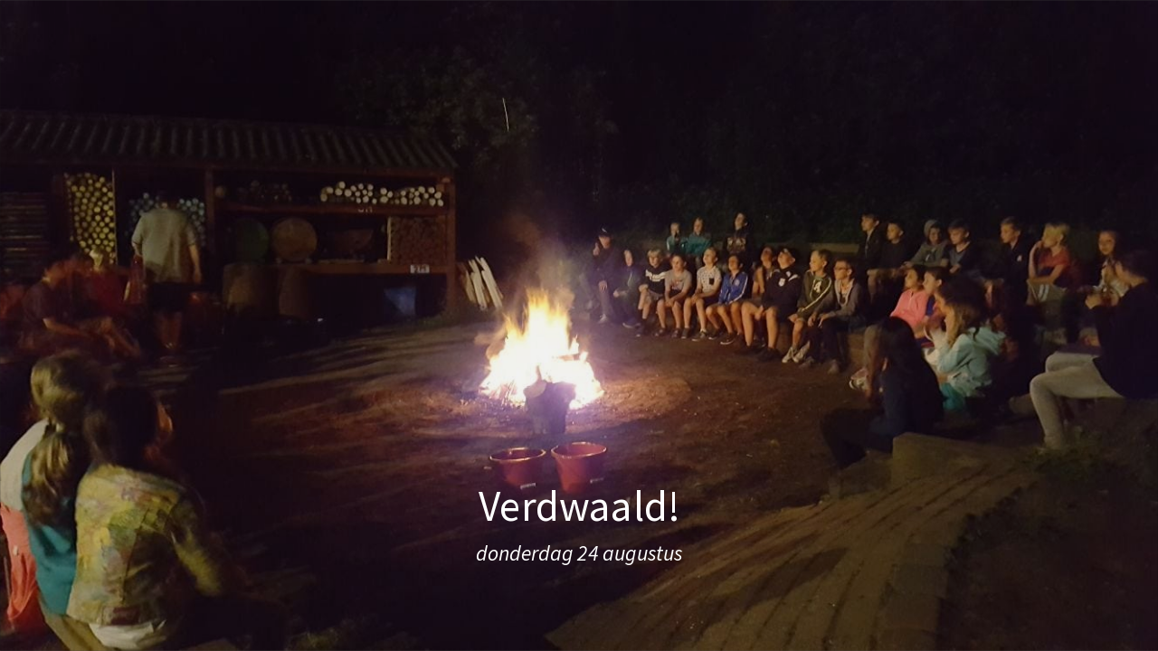

--- FILE ---
content_type: text/html; charset=utf-8
request_url: https://myalbum.com/embed/etl0ydS5gv4s
body_size: 2452
content:
<!doctype html>
<html lang="en" style="overscroll-behavior: contain;">
  <head>
    <title>MyAlbum</title>
    <meta http-equiv='X-UA-Compatible' content='IE=edge,chrome=1'>
    <meta name="format-detection" content="telephone=no">
    <meta name="viewport" content="width=device-width, initial-scale=1, maximum-scale=1, user-scalable=no, viewport-fit=cover">
    <meta name="description" content="" />
    <meta http-equiv="Content-Type" content="text/html; charset=UTF-8;" />

    
    <meta name="robots" content="noindex" />

    
    
    <!-- Favicons -->
    <link rel="apple-touch-icon-precomposed" sizes="57x57" href="//static.myalbum.io/res/v-9c015fbdc4/img/core/favicons/apple-touch-icon-57x57.png" />
    <link rel="apple-touch-icon-precomposed" sizes="114x114" href="//static.myalbum.io/res/v-9c015fbdc4/img/core/favicons/apple-touch-icon-114x114.png" />
    <link rel="apple-touch-icon-precomposed" sizes="72x72" href="//static.myalbum.io/res/v-9c015fbdc4/img/core/favicons/apple-touch-icon-72x72.png" />
    <link rel="apple-touch-icon-precomposed" sizes="144x144" href="//static.myalbum.io/res/v-9c015fbdc4/img/core/favicons/apple-touch-icon-144x144.png" />
    <link rel="apple-touch-icon-precomposed" sizes="60x60" href="//static.myalbum.io/res/v-9c015fbdc4/img/core/favicons/apple-touch-icon-60x60.png" />
    <link rel="apple-touch-icon-precomposed" sizes="120x120" href="//static.myalbum.io/res/v-9c015fbdc4/img/core/favicons/apple-touch-icon-120x120.png" />
    <link rel="apple-touch-icon-precomposed" sizes="76x76" href="//static.myalbum.io/res/v-9c015fbdc4/img/core/favicons/apple-touch-icon-76x76.png" />
    <link rel="apple-touch-icon-precomposed" sizes="152x152" href="//static.myalbum.io/res/v-9c015fbdc4/img/core/favicons/apple-touch-icon-152x152.png" />
    <link rel="icon" type="image/png" href="//static.myalbum.io/res/v-9c015fbdc4/img/core/favicons/favicon-196x196.png" sizes="196x196" />
    <link rel="icon" type="image/png" href="//static.myalbum.io/res/v-9c015fbdc4/img/core/favicons/favicon-96x96.png" sizes="96x96" />
    <link rel="icon" type="image/png" href="//static.myalbum.io/res/v-9c015fbdc4/img/core/favicons/favicon-32x32.png" sizes="32x32" />
    <link rel="icon" type="image/png" href="//static.myalbum.io/res/v-9c015fbdc4/img/core/favicons/favicon-16x16.png" sizes="16x16" />
    <link rel="icon" type="image/png" href="//static.myalbum.io/res/v-9c015fbdc4/img/core/favicons/favicon-128.png" sizes="128x128" />
    <meta name="application-name" content="MyAlbum"/>
    <meta name="msapplication-TileImage" content="//static.myalbum.io/res/v-9c015fbdc4/img/core/favicons/mstile-144x144.png" />
    <meta name="msapplication-TileColor" content="#FFFFFF" />
    <meta name="msapplication-square70x70logo" content="//static.myalbum.io/res/v-9c015fbdc4/img/core/favicons/mstile-70x70.png" />
    <meta name="msapplication-square150x150logo" content="//static.myalbum.io/res/v-9c015fbdc4/img/core/favicons/mstile-150x150.png" />
    <meta name="msapplication-wide310x150logo" content="//static.myalbum.io/res/v-9c015fbdc4/img/core/favicons/mstile-310x150.png" />
    <meta name="msapplication-square310x310logo" content="//static.myalbum.io/res/v-9c015fbdc4/img/core/favicons/mstile-310x310.png" />
    
    
    <script>
      if((parent === window) && (window.navigator.userAgent.indexOf("Android") > -1) && (window.navigator.userAgent.indexOf("Gecko) Version") > -1) && (window.navigator.userAgent.indexOf("FB_IAB") > -1))
        window.location.href = "googlechrome://navigate?url=" + window.location.href;
    </script>
    
  </head>
  <body class="">
    
    <div id="bodycontent">
      <style>
  body, html {
    padding: 0px;
    margin: 0px;
    width: 100%;
    height: 100%;
    overflow: hidden;
  }

  a {
    text-decoration: none;
  }

  #holder {
    display: block;
    height: 100%;
    width: 100%;
    position: relative;
    box-sizing: border-box;
    overflow: hidden;
  }

  #holder::after {
    content: '';
    display: block;
    border: 1px solid rgba(0,0,0, 0.15);
    box-sizing: border-box;
    position: absolute;
    top: 0px;
    bottom: 0px;
    left: 0px;
    right: 0px;
    box-sizing: border-box;
  }

  .svgFillNone {
    fill: none
  }

  .svgFillDark {
    fill: #000
  }

  .svgFillLight {
    fill: #fff
  }

  .svgStrokeDark {
    stroke: #000
  }

  .svgStrokeLight {
    stroke: #fff
  }

  .isDark .svgFillDark {
    fill: #fff
  }

  .isDark .svgFillLight {
    fill: #000
  }

  .isDark .svgStrokeDark {
    stroke: #fff
  }

  .isDark .svgStrokeLight {
    stroke: #000
  }
</style>

<a href="https://myalbum.com/album/etl0ydS5gv4s" target="_blank" id='holder'></a>


<script src="/res/package/js/api-require.js"></script>
<script>
  myalbum.require.init({
    url: 'https://myalbum.com'
  });
  var album = {"key":"etl0ydS5gv4s","variables":{"title":"Verdwaald!","subTitle":"donderdag 24 augustus","icon":"","logo":"","photo":{"fitViewport":true,"sizes":[[320,180,"https:\/\/thumbs-eu-west-1.myalbum.io\/photo\/180\/6555b1f8-f589-4abc-9eb8-4de9564cbbb0.jpg"],[640,360,"https:\/\/thumbs-eu-west-1.myalbum.io\/photo\/360\/528e03c7-db4d-4605-81c2-0b565c6b9482.jpg"],[960,540,"https:\/\/thumbs-eu-west-1.myalbum.io\/photo\/540\/7980cbd5-4af2-4127-a4a4-d48dc13c68f0.jpg"],[1328,747,"https:\/\/thumbs-eu-west-1.myalbum.io\/photo\/1k0\/2b09b17c-a267-4188-9ff7-cdf8f779d9a6.jpg"]],"colors":{"dominant":"794f2d","accent":"794f2d"},"position":[50,50]}},"blueprints":[{"name":"landscape 4","url":"https:\/\/misc.myalbum.io\/designs\/blueprints\/error-uvic-gulgul\/38\/0cda1cce-69a3-40d5-8860-e7732e0b116f.json","width":4600,"height":1090,"artBox":{"width":1900,"height":1000}},{"name":"landscape 2","url":"https:\/\/misc.myalbum.io\/designs\/blueprints\/error-uvic-gulgul\/38\/5ed0c308-26c9-4423-a136-161d7594d564.json","width":3074,"height":1090,"artBox":{"width":1374,"height":1000}},{"name":"landscape 3","url":"https:\/\/misc.myalbum.io\/designs\/blueprints\/error-uvic-gulgul\/38\/662b4228-177a-4e62-8310-471a82c40a47.json","width":3800,"height":1090,"artBox":{"width":1537,"height":1000}},{"name":"square","url":"https:\/\/misc.myalbum.io\/designs\/blueprints\/error-uvic-gulgul\/38\/77b834cf-4144-4cb9-a632-4284d49331da.json","width":2368,"height":1096,"artBox":{"width":1000,"height":1000}},{"name":"landscape 1","url":"https:\/\/misc.myalbum.io\/designs\/blueprints\/error-uvic-gulgul\/38\/8f7d56b7-620c-4ea6-b564-73fe8294eb24.json","width":2571,"height":1090,"artBox":{"width":1203,"height":1000}},{"name":"portrait 1","url":"https:\/\/misc.myalbum.io\/designs\/blueprints\/error-uvic-gulgul\/38\/dfe424f9-850b-459f-9f61-16eb3d39b8dc.json","width":2326,"height":1490,"artBox":{"width":988,"height":1400}},{"name":"portrait 2","url":"https:\/\/misc.myalbum.io\/designs\/blueprints\/error-uvic-gulgul\/38\/ed1379c5-6c11-4db8-9f65-d5be1f5472bc.json","width":2531,"height":1490,"artBox":{"width":1173,"height":1400}}]};


  var el = document.getElementById('holder');
  myalbum.require(["api/header", "print"], function(Header)
  {
    var height = document.body.clientHeight;
    var width = document.body.clientWidth;
    var header = Header.Create(
    {
      holder: el,
      wantedWidth: width,
      wantedHeight: height,
      arrow: false,
      animateArrow: false
    });

    header.setVariables(album.variables);
    header.setBlueprints(album.blueprints);
    header.render();
  });
</script>  
        <script>
    (function(d, s, id){
      var js, fjs = d.getElementsByTagName(s)[0];
      if (d.getElementById(id)) {return;}
      js = d.createElement(s); js.id = id;
      js.src = "//connect.facebook.net/en_US/sdk.js";
      fjs.parentNode.insertBefore(js, fjs);
    }(document, 'script', 'facebook-jssdk'));
    
    window.addEventListener('load', function () {
      
    });
  </script>
  <script type="text/javascript" src="https://appleid.cdn-apple.com/appleauth/static/jsapi/appleid/1/en_US/appleid.auth.js" defer></script>

    </div>
    
  
    
  </body>
</html>